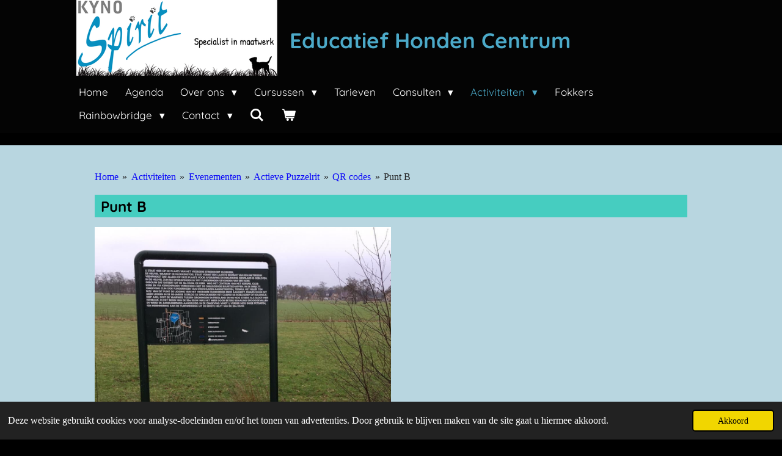

--- FILE ---
content_type: text/html; charset=UTF-8
request_url: https://www.kynospirit.com/activiteiten/evenementen/20-jaar-kynospirit/actieve-puzzelrit/qr-codes/punt-b
body_size: 11712
content:
<!DOCTYPE html>
<html lang="nl">
    <head>
        <meta http-equiv="Content-Type" content="text/html; charset=utf-8">
        <meta name="viewport" content="width=device-width, initial-scale=1.0, maximum-scale=5.0">
        <meta http-equiv="X-UA-Compatible" content="IE=edge">
        <link rel="canonical" href="https://www.kynospirit.com/activiteiten/evenementen/20-jaar-kynospirit/actieve-puzzelrit/qr-codes/punt-b">
        <link rel="sitemap" type="application/xml" href="https://www.kynospirit.com/sitemap.xml">
        <meta property="og:title" content="Punt B / QR codes / Actieve Puzzelrit / 20 Jaar KynoSpirit / Evenementen / Activiteiten | KynoSpirit">
        <meta property="og:url" content="https://www.kynospirit.com/activiteiten/evenementen/20-jaar-kynospirit/actieve-puzzelrit/qr-codes/punt-b">
        <base href="https://www.kynospirit.com/">
        <meta name="description" property="og:description" content="">
                <script nonce="d313ccb292593138a18cc3cabc4bcaf5">
            
            window.JOUWWEB = window.JOUWWEB || {};
            window.JOUWWEB.application = window.JOUWWEB.application || {};
            window.JOUWWEB.application = {"backends":[{"domain":"jouwweb.nl","freeDomain":"jouwweb.site"},{"domain":"webador.com","freeDomain":"webadorsite.com"},{"domain":"webador.de","freeDomain":"webadorsite.com"},{"domain":"webador.fr","freeDomain":"webadorsite.com"},{"domain":"webador.es","freeDomain":"webadorsite.com"},{"domain":"webador.it","freeDomain":"webadorsite.com"},{"domain":"jouwweb.be","freeDomain":"jouwweb.site"},{"domain":"webador.ie","freeDomain":"webadorsite.com"},{"domain":"webador.co.uk","freeDomain":"webadorsite.com"},{"domain":"webador.at","freeDomain":"webadorsite.com"},{"domain":"webador.be","freeDomain":"webadorsite.com"},{"domain":"webador.ch","freeDomain":"webadorsite.com"},{"domain":"webador.ch","freeDomain":"webadorsite.com"},{"domain":"webador.mx","freeDomain":"webadorsite.com"},{"domain":"webador.com","freeDomain":"webadorsite.com"},{"domain":"webador.dk","freeDomain":"webadorsite.com"},{"domain":"webador.se","freeDomain":"webadorsite.com"},{"domain":"webador.no","freeDomain":"webadorsite.com"},{"domain":"webador.fi","freeDomain":"webadorsite.com"},{"domain":"webador.ca","freeDomain":"webadorsite.com"},{"domain":"webador.ca","freeDomain":"webadorsite.com"},{"domain":"webador.pl","freeDomain":"webadorsite.com"},{"domain":"webador.com.au","freeDomain":"webadorsite.com"},{"domain":"webador.nz","freeDomain":"webadorsite.com"}],"editorLocale":"nl-NL","editorTimezone":"Europe\/Amsterdam","editorLanguage":"nl","analytics4TrackingId":"G-E6PZPGE4QM","analyticsDimensions":[],"backendDomain":"www.jouwweb.nl","backendShortDomain":"jouwweb.nl","backendKey":"jouwweb-nl","freeWebsiteDomain":"jouwweb.site","noSsl":false,"build":{"reference":"634afd3"},"linkHostnames":["www.jouwweb.nl","www.webador.com","www.webador.de","www.webador.fr","www.webador.es","www.webador.it","www.jouwweb.be","www.webador.ie","www.webador.co.uk","www.webador.at","www.webador.be","www.webador.ch","fr.webador.ch","www.webador.mx","es.webador.com","www.webador.dk","www.webador.se","www.webador.no","www.webador.fi","www.webador.ca","fr.webador.ca","www.webador.pl","www.webador.com.au","www.webador.nz"],"assetsUrl":"https:\/\/assets.jwwb.nl","loginUrl":"https:\/\/www.jouwweb.nl\/inloggen","publishUrl":"https:\/\/www.jouwweb.nl\/v2\/website\/1869115\/publish-proxy","adminUserOrIp":false,"pricing":{"plans":{"lite":{"amount":"700","currency":"EUR"},"pro":{"amount":"1200","currency":"EUR"},"business":{"amount":"2400","currency":"EUR"}},"yearlyDiscount":{"price":{"amount":"0","currency":"EUR"},"ratio":0,"percent":"0%","discountPrice":{"amount":"0","currency":"EUR"},"termPricePerMonth":{"amount":"0","currency":"EUR"},"termPricePerYear":{"amount":"0","currency":"EUR"}}},"hcUrl":{"add-product-variants":"https:\/\/help.jouwweb.nl\/hc\/nl\/articles\/28594307773201","basic-vs-advanced-shipping":"https:\/\/help.jouwweb.nl\/hc\/nl\/articles\/28594268794257","html-in-head":"https:\/\/help.jouwweb.nl\/hc\/nl\/articles\/28594336422545","link-domain-name":"https:\/\/help.jouwweb.nl\/hc\/nl\/articles\/28594325307409","optimize-for-mobile":"https:\/\/help.jouwweb.nl\/hc\/nl\/articles\/28594312927121","seo":"https:\/\/help.jouwweb.nl\/hc\/nl\/sections\/28507243966737","transfer-domain-name":"https:\/\/help.jouwweb.nl\/hc\/nl\/articles\/28594325232657","website-not-secure":"https:\/\/help.jouwweb.nl\/hc\/nl\/articles\/28594252935825"}};
            window.JOUWWEB.brand = {"type":"jouwweb","name":"JouwWeb","domain":"JouwWeb.nl","supportEmail":"support@jouwweb.nl"};
                    
                window.JOUWWEB = window.JOUWWEB || {};
                window.JOUWWEB.websiteRendering = {"locale":"nl-NL","timezone":"Europe\/Amsterdam","routes":{"api\/upload\/product-field":"\/_api\/upload\/product-field","checkout\/cart":"\/winkelwagen","payment":"\/bestelling-afronden\/:publicOrderId","payment\/forward":"\/bestelling-afronden\/:publicOrderId\/forward","public-order":"\/bestelling\/:publicOrderId","checkout\/authorize":"\/winkelwagen\/authorize\/:gateway","wishlist":"\/verlanglijst"}};
                                                    window.JOUWWEB.website = {"id":1869115,"locale":"nl-NL","enabled":true,"title":"KynoSpirit","hasTitle":true,"roleOfLoggedInUser":null,"ownerLocale":"nl-NL","plan":"business","freeWebsiteDomain":"jouwweb.site","backendKey":"jouwweb-nl","currency":"EUR","defaultLocale":"nl-NL","url":"https:\/\/www.kynospirit.com\/","homepageSegmentId":7082847,"category":"webshop","isOffline":false,"isPublished":true,"locales":["nl-NL"],"allowed":{"ads":false,"credits":true,"externalLinks":true,"slideshow":true,"customDefaultSlideshow":true,"hostedAlbums":true,"moderators":true,"mailboxQuota":10,"statisticsVisitors":true,"statisticsDetailed":true,"statisticsMonths":-1,"favicon":true,"password":true,"freeDomains":2,"freeMailAccounts":1,"canUseLanguages":false,"fileUpload":true,"legacyFontSize":false,"webshop":true,"products":-1,"imageText":false,"search":true,"audioUpload":true,"videoUpload":5000,"allowDangerousForms":false,"allowHtmlCode":true,"mobileBar":true,"sidebar":true,"poll":true,"allowCustomForms":true,"allowBusinessListing":true,"allowCustomAnalytics":true,"allowAccountingLink":true,"digitalProducts":true,"sitemapElement":false},"mobileBar":{"enabled":true,"theme":"accent","email":{"active":true,"value":"info@kynospirit.nl"},"location":{"active":true,"value":"Provincialeweg 41, 9862 PB Sebaldeburen, Nederland"},"phone":{"active":true,"value":"+31594614608"},"whatsapp":{"active":true,"value":"+31621897855"},"social":{"active":true,"network":"facebook","value":"kynospirit"}},"webshop":{"enabled":true,"currency":"EUR","taxEnabled":true,"taxInclusive":true,"vatDisclaimerVisible":false,"orderNotice":"<p>Indien je speciale wensen hebt kun je deze doorgeven via het Opmerkingen-veld in de laatste stap.<br \/>\r\nVerzending, indien op voorraad, binnen 5 werkdagen.<\/p>","orderConfirmation":null,"freeShipping":false,"freeShippingAmount":"100.00","shippingDisclaimerVisible":false,"pickupAllowed":true,"couponAllowed":false,"detailsPageAvailable":true,"socialMediaVisible":false,"termsPage":7238813,"termsPageUrl":"\/contact\/leveringsvoorwaarden","extraTerms":null,"pricingVisible":true,"orderButtonVisible":true,"shippingAdvanced":false,"shippingAdvancedBackEnd":false,"soldOutVisible":true,"backInStockNotificationEnabled":false,"canAddProducts":true,"nextOrderNumber":243,"allowedServicePoints":[],"sendcloudConfigured":false,"sendcloudFallbackPublicKey":"a3d50033a59b4a598f1d7ce7e72aafdf","taxExemptionAllowed":false,"invoiceComment":null,"emptyCartVisible":true,"minimumOrderPrice":null,"productNumbersEnabled":true,"wishlistEnabled":false,"hideTaxOnCart":false},"isTreatedAsWebshop":true};                            window.JOUWWEB.cart = {"products":[],"coupon":null,"shippingCountryCode":null,"shippingChoice":null,"breakdown":[]};                            window.JOUWWEB.scripts = ["website-rendering\/webshop"];                        window.parent.JOUWWEB.colorPalette = window.JOUWWEB.colorPalette;
        </script>
                <title>Punt B / QR codes / Actieve Puzzelrit / 20 Jaar KynoSpirit / Evenementen / Activiteiten | KynoSpirit</title>
                                                                            <meta property="og:image" content="https&#x3A;&#x2F;&#x2F;primary.jwwb.nl&#x2F;public&#x2F;h&#x2F;f&#x2F;d&#x2F;temp-dezywllylapzoqsqhiea&#x2F;45nuqo&#x2F;image-34.png">
                                    <meta name="twitter:card" content="summary_large_image">
                        <meta property="twitter:image" content="https&#x3A;&#x2F;&#x2F;primary.jwwb.nl&#x2F;public&#x2F;h&#x2F;f&#x2F;d&#x2F;temp-dezywllylapzoqsqhiea&#x2F;45nuqo&#x2F;image-34.png">
                                                    <script src="https://plausible.io/js/script.manual.js" nonce="d313ccb292593138a18cc3cabc4bcaf5" data-turbo-track="reload" defer data-domain="shard15.jouwweb.nl"></script>
<link rel="stylesheet" type="text/css" href="https://gfonts.jwwb.nl/css?display=fallback&amp;family=Quicksand%3A400%2C700%2C400italic%2C700italic" nonce="d313ccb292593138a18cc3cabc4bcaf5" data-turbo-track="dynamic">
<script src="https://assets.jwwb.nl/assets/build/website-rendering/nl-NL.js?bust=af8dcdef13a1895089e9" nonce="d313ccb292593138a18cc3cabc4bcaf5" data-turbo-track="reload" defer></script>
<script src="https://assets.jwwb.nl/assets/website-rendering/runtime.4835e39f538d0d17d46f.js?bust=e90f0e79d8291a81b415" nonce="d313ccb292593138a18cc3cabc4bcaf5" data-turbo-track="reload" defer></script>
<script src="https://assets.jwwb.nl/assets/website-rendering/812.881ee67943804724d5af.js?bust=78ab7ad7d6392c42d317" nonce="d313ccb292593138a18cc3cabc4bcaf5" data-turbo-track="reload" defer></script>
<script src="https://assets.jwwb.nl/assets/website-rendering/main.a9a7b35cd7f79178d360.js?bust=90b25e3a7431c9c7ef1c" nonce="d313ccb292593138a18cc3cabc4bcaf5" data-turbo-track="reload" defer></script>
<link rel="preload" href="https://assets.jwwb.nl/assets/website-rendering/styles.c7a2b441bf8d633a2752.css?bust=45105d711e9f45e864c3" as="style">
<link rel="preload" href="https://assets.jwwb.nl/assets/website-rendering/fonts/icons-website-rendering/font/website-rendering.woff2?bust=bd2797014f9452dadc8e" as="font" crossorigin>
<link rel="preconnect" href="https://gfonts.jwwb.nl">
<link rel="stylesheet" type="text/css" href="https://assets.jwwb.nl/assets/website-rendering/styles.c7a2b441bf8d633a2752.css?bust=45105d711e9f45e864c3" nonce="d313ccb292593138a18cc3cabc4bcaf5" data-turbo-track="dynamic">
<link rel="preconnect" href="https://assets.jwwb.nl">
<link rel="stylesheet" type="text/css" href="https://primary.jwwb.nl/public/h/f/d/temp-dezywllylapzoqsqhiea/style.css?bust=1768912140" nonce="d313ccb292593138a18cc3cabc4bcaf5" data-turbo-track="dynamic">    </head>
    <body
        id="top"
        class="jw-is-no-slideshow jw-header-is-image-text jw-is-segment-page jw-is-frontend jw-is-no-sidebar jw-is-no-messagebar jw-is-no-touch-device jw-is-no-mobile"
                                    data-jouwweb-page="7366700"
                                                data-jouwweb-segment-id="7366700"
                                                data-jouwweb-segment-type="page"
                                                data-template-threshold="900"
                                                data-template-name="100-percent&#x7C;blauwhoeve"
                            itemscope
        itemtype="https://schema.org/WebPage"
    >
                                    <meta itemprop="url" content="https://www.kynospirit.com/activiteiten/evenementen/20-jaar-kynospirit/actieve-puzzelrit/qr-codes/punt-b">
        <a href="#main-content" class="jw-skip-link">
            Ga direct naar de hoofdinhoud        </a>
        <div class="jw-background"></div>
        <div class="jw-body">
            <div class="jw-mobile-menu jw-mobile-is-text js-mobile-menu">
            <button
            type="button"
            class="jw-mobile-menu__button jw-mobile-toggle"
            aria-label="Open / sluit menu"
        >
            <span class="jw-icon-burger"></span>
        </button>
        <div class="jw-mobile-header jw-mobile-header--image-text">
        <a            class="jw-mobile-header-content"
                            href="/"
                        >
                            <img class="jw-mobile-logo jw-mobile-logo--landscape" src="https://primary.jwwb.nl/public/h/f/d/temp-dezywllylapzoqsqhiea/8kyu68/image-2.png?enable-io=true&amp;enable=upscale&amp;height=70" srcset="https://primary.jwwb.nl/public/h/f/d/temp-dezywllylapzoqsqhiea/8kyu68/image-2.png?enable-io=true&amp;enable=upscale&amp;height=70 1x, https://primary.jwwb.nl/public/h/f/d/temp-dezywllylapzoqsqhiea/8kyu68/image-2.png?enable-io=true&amp;enable=upscale&amp;height=140&amp;quality=70 2x" alt="KynoSpirit" title="KynoSpirit">                                        <div class="jw-mobile-text">
                    <span style="color: #4caac9;"><strong>Educatief Honden Centrum</strong> </span>                </div>
                    </a>
    </div>

        <a
        href="/winkelwagen"
        class="jw-mobile-menu__button jw-mobile-header-cart"
        aria-label="Bekijk winkelwagen"
    >
        <span class="jw-icon-badge-wrapper">
            <span class="website-rendering-icon-basket" aria-hidden="true"></span>
            <span class="jw-icon-badge hidden" aria-hidden="true"></span>
        </span>
    </a>
    
    </div>
    <div class="jw-mobile-menu-search jw-mobile-menu-search--hidden">
        <form
            action="/zoeken"
            method="get"
            class="jw-mobile-menu-search__box"
        >
            <input
                type="text"
                name="q"
                value=""
                placeholder="Zoeken..."
                class="jw-mobile-menu-search__input"
                aria-label="Zoeken"
            >
            <button type="submit" class="jw-btn jw-btn--style-flat jw-mobile-menu-search__button" aria-label="Zoeken">
                <span class="website-rendering-icon-search" aria-hidden="true"></span>
            </button>
            <button type="button" class="jw-btn jw-btn--style-flat jw-mobile-menu-search__button js-cancel-search" aria-label="Zoekopdracht annuleren">
                <span class="website-rendering-icon-cancel" aria-hidden="true"></span>
            </button>
        </form>
    </div>
            <div class="topmenu">
    <header>
        <div class="topmenu-inner js-topbar-content-container">
            <div class="jw-header-logo">
            <div
    id="jw-header-image-container"
    class="jw-header jw-header-image jw-header-image-toggle"
    style="flex-basis: 329px; max-width: 329px; flex-shrink: 1;"
>
            <a href="/">
        <img id="jw-header-image" data-image-id="38344710" srcset="https://primary.jwwb.nl/public/h/f/d/temp-dezywllylapzoqsqhiea/8kyu68/image-2.png?enable-io=true&amp;width=329 329w, https://primary.jwwb.nl/public/h/f/d/temp-dezywllylapzoqsqhiea/8kyu68/image-2.png?enable-io=true&amp;width=658 658w" class="jw-header-image" title="KynoSpirit" style="" sizes="329px" width="329" height="124" intrinsicsize="329.00 x 124.00" alt="KynoSpirit">                </a>
    </div>
        <div
    class="jw-header jw-header-title-container jw-header-text jw-header-text-toggle"
    data-stylable="true"
>
    <a        id="jw-header-title"
        class="jw-header-title"
                    href="/"
            >
        <span style="color: #4caac9;"><strong>Educatief Honden Centrum</strong> </span>    </a>
</div>
</div>
            <nav class="menu jw-menu-copy">
                <ul
    id="jw-menu"
    class="jw-menu jw-menu-horizontal"
            >
            <li
    class="jw-menu-item"
>
        <a        class="jw-menu-link"
        href="/"                                            data-page-link-id="7082847"
                            >
                <span class="">
            Home        </span>
            </a>
                </li>
            <li
    class="jw-menu-item"
>
        <a        class="jw-menu-link"
        href="/agenda"                                            data-page-link-id="7092986"
                            >
                <span class="">
            Agenda        </span>
            </a>
                </li>
            <li
    class="jw-menu-item jw-menu-has-submenu"
>
        <a        class="jw-menu-link"
        href="/over-ons"                                            data-page-link-id="7093147"
                            >
                <span class="">
            Over ons        </span>
                    <span class="jw-arrow jw-arrow-toplevel"></span>
            </a>
                    <ul
            class="jw-submenu"
                    >
                            <li
    class="jw-menu-item"
>
        <a        class="jw-menu-link"
        href="/over-ons/gabrielle"                                            data-page-link-id="7093562"
                            >
                <span class="">
            Gabriëlle        </span>
            </a>
                </li>
                            <li
    class="jw-menu-item"
>
        <a        class="jw-menu-link"
        href="/over-ons/inge"                                            data-page-link-id="7093565"
                            >
                <span class="">
            Inge        </span>
            </a>
                </li>
                            <li
    class="jw-menu-item"
>
        <a        class="jw-menu-link"
        href="/over-ons/yolanda"                                            data-page-link-id="7093579"
                            >
                <span class="">
            Yolanda        </span>
            </a>
                </li>
                    </ul>
        </li>
            <li
    class="jw-menu-item jw-menu-has-submenu"
>
        <a        class="jw-menu-link"
        href="/cursussen"                                            data-page-link-id="7191420"
                            >
                <span class="">
            Cursussen        </span>
                    <span class="jw-arrow jw-arrow-toplevel"></span>
            </a>
                    <ul
            class="jw-submenu"
                    >
                            <li
    class="jw-menu-item jw-menu-has-submenu"
>
        <a        class="jw-menu-link"
        href="/cursussen/showen"                                            data-page-link-id="7093938"
                            >
                <span class="">
            Showen        </span>
                    <span class="jw-arrow"></span>
            </a>
                    <ul
            class="jw-submenu"
                    >
                            <li
    class="jw-menu-item"
>
        <a        class="jw-menu-link"
        href="/cursussen/showen/meer-over-showen"                                            data-page-link-id="7100674"
                            >
                <span class="">
            Meer over showen        </span>
            </a>
                </li>
                    </ul>
        </li>
                            <li
    class="jw-menu-item"
>
        <a        class="jw-menu-link"
        href="/cursussen/body-awareness"                                            data-page-link-id="7093952"
                            >
                <span class="">
            Body Awareness        </span>
            </a>
                </li>
                            <li
    class="jw-menu-item"
>
        <a        class="jw-menu-link"
        href="/cursussen/van-bouw-tot-beweging"                                            data-page-link-id="7093959"
                            >
                <span class="">
            Van Bouw tot Beweging        </span>
            </a>
                </li>
                            <li
    class="jw-menu-item"
>
        <a        class="jw-menu-link"
        href="/cursussen/e-h-b-o-bij-honden"                                            data-page-link-id="19560820"
                            >
                <span class="">
            E.H.B.O. bij honden        </span>
            </a>
                </li>
                            <li
    class="jw-menu-item"
>
        <a        class="jw-menu-link"
        href="/cursussen/puppy-lessen"                                            data-page-link-id="7093967"
                            >
                <span class="">
            Puppy lessen        </span>
            </a>
                </li>
                            <li
    class="jw-menu-item"
>
        <a        class="jw-menu-link"
        href="/cursussen/senioren"                                            data-page-link-id="7093980"
                            >
                <span class="">
            Senioren        </span>
            </a>
                </li>
                            <li
    class="jw-menu-item"
>
        <a        class="jw-menu-link"
        href="/cursussen/doggygolf"                                            data-page-link-id="7094005"
                            >
                <span class="">
            Doggygolf        </span>
            </a>
                </li>
                            <li
    class="jw-menu-item"
>
        <a        class="jw-menu-link"
        href="/cursussen/hoopers"                                            data-page-link-id="7094008"
                            >
                <span class="">
            Hoopers        </span>
            </a>
                </li>
                            <li
    class="jw-menu-item"
>
        <a        class="jw-menu-link"
        href="/cursussen/treibball"                                            data-page-link-id="7127350"
                            >
                <span class="">
            Treibball        </span>
            </a>
                </li>
                            <li
    class="jw-menu-item"
>
        <a        class="jw-menu-link"
        href="/cursussen/t-proeverijtje-van-kynospirit"                                            data-page-link-id="7093989"
                            >
                <span class="">
            &#039;t Proeverijtje van KynoSpirit        </span>
            </a>
                </li>
                    </ul>
        </li>
            <li
    class="jw-menu-item"
>
        <a        class="jw-menu-link"
        href="/tarieven"                                            data-page-link-id="7127524"
                            >
                <span class="">
            Tarieven        </span>
            </a>
                </li>
            <li
    class="jw-menu-item jw-menu-has-submenu"
>
        <a        class="jw-menu-link"
        href="/consulten"                                            data-page-link-id="7166472"
                            >
                <span class="">
            Consulten        </span>
                    <span class="jw-arrow jw-arrow-toplevel"></span>
            </a>
                    <ul
            class="jw-submenu"
                    >
                            <li
    class="jw-menu-item"
>
        <a        class="jw-menu-link"
        href="/consulten/rosuryde-titeren"                                            data-page-link-id="7162122"
                            >
                <span class="">
            Rosuryde - Titeren        </span>
            </a>
                </li>
                    </ul>
        </li>
            <li
    class="jw-menu-item jw-menu-has-submenu jw-menu-is-active"
>
        <a        class="jw-menu-link js-active-menu-item"
        href="/activiteiten"                                            data-page-link-id="7166656"
                            >
                <span class="">
            Activiteiten        </span>
                    <span class="jw-arrow jw-arrow-toplevel"></span>
            </a>
                    <ul
            class="jw-submenu"
                    >
                            <li
    class="jw-menu-item jw-menu-has-submenu"
>
        <a        class="jw-menu-link"
        href="/activiteiten/workshops"                                            data-page-link-id="7127534"
                            >
                <span class="">
            Workshops        </span>
                    <span class="jw-arrow"></span>
            </a>
                    <ul
            class="jw-submenu"
                    >
                            <li
    class="jw-menu-item"
>
        <a        class="jw-menu-link"
        href="/activiteiten/workshops/showen-1"                                            data-page-link-id="7194169"
                            >
                <span class="">
            Showen        </span>
            </a>
                </li>
                            <li
    class="jw-menu-item"
>
        <a        class="jw-menu-link"
        href="/activiteiten/workshops/body-awareness-2"                                            data-page-link-id="7194175"
                            >
                <span class="">
            Body-awareness        </span>
            </a>
                </li>
                            <li
    class="jw-menu-item"
>
        <a        class="jw-menu-link"
        href="/activiteiten/workshops/vachtverzorging"                                            data-page-link-id="10625597"
                            >
                <span class="">
            Vachtverzorging        </span>
            </a>
                </li>
                            <li
    class="jw-menu-item"
>
        <a        class="jw-menu-link"
        href="/activiteiten/workshops/op-locatie"                                            data-page-link-id="7194472"
                            >
                <span class="">
            Op locatie        </span>
            </a>
                </li>
                    </ul>
        </li>
                            <li
    class="jw-menu-item jw-menu-has-submenu"
>
        <a        class="jw-menu-link"
        href="/activiteiten/lezingen"                                            data-page-link-id="7127592"
                            >
                <span class="">
            Lezingen        </span>
                    <span class="jw-arrow"></span>
            </a>
                    <ul
            class="jw-submenu"
                    >
                            <li
    class="jw-menu-item"
>
        <a        class="jw-menu-link"
        href="/activiteiten/lezingen/cooerdinatie"                                            data-page-link-id="19558792"
                            >
                <span class="">
            Coördinatie        </span>
            </a>
                </li>
                            <li
    class="jw-menu-item"
>
        <a        class="jw-menu-link"
        href="/activiteiten/lezingen/beweging-bij-pups"                                            data-page-link-id="19560229"
                            >
                <span class="">
            Beweging bij pups        </span>
            </a>
                </li>
                            <li
    class="jw-menu-item"
>
        <a        class="jw-menu-link"
        href="/activiteiten/lezingen/de-thuis-apotheek"                                            data-page-link-id="10679326"
                            >
                <span class="">
            de Thuis Apotheek        </span>
            </a>
                </li>
                            <li
    class="jw-menu-item"
>
        <a        class="jw-menu-link"
        href="/activiteiten/lezingen/een-pup-in-huis-en-nu"                                            data-page-link-id="7208080"
                            >
                <span class="">
            Een pup in huis... en nu?        </span>
            </a>
                </li>
                            <li
    class="jw-menu-item"
>
        <a        class="jw-menu-link"
        href="/activiteiten/lezingen/showen-doe-je-zo"                                            data-page-link-id="7208086"
                            >
                <span class="">
            Showen doe je zo        </span>
            </a>
                </li>
                            <li
    class="jw-menu-item"
>
        <a        class="jw-menu-link"
        href="/activiteiten/lezingen/waarom-tophandlers-winnen"                                            data-page-link-id="7208095"
                            >
                <span class="">
            Waarom tophandlers winnen.        </span>
            </a>
                </li>
                    </ul>
        </li>
                            <li
    class="jw-menu-item jw-menu-has-submenu jw-menu-is-active"
>
        <a        class="jw-menu-link js-active-menu-item"
        href="/activiteiten/evenementen"                                            data-page-link-id="7127597"
                            >
                <span class="">
            Evenementen        </span>
                    <span class="jw-arrow"></span>
            </a>
                    <ul
            class="jw-submenu"
                    >
                            <li
    class="jw-menu-item jw-menu-has-submenu"
>
        <a        class="jw-menu-link"
        href="/activiteiten/evenementen/kynospirit-clubshow-2025"                                            data-page-link-id="27643444"
                            >
                <span class="">
            KynoSpirit ClubShow 2025        </span>
                    <span class="jw-arrow"></span>
            </a>
                    <ul
            class="jw-submenu"
                    >
                            <li
    class="jw-menu-item"
>
        <a        class="jw-menu-link"
        href="/activiteiten/evenementen/kynospirit-clubshow-2025/impressie-van-de-dag"                                            data-page-link-id="29771873"
                            >
                <span class="">
            Impressie van de dag        </span>
            </a>
                </li>
                            <li
    class="jw-menu-item jw-menu-has-submenu"
>
        <a        class="jw-menu-link"
        href="/activiteiten/evenementen/kynospirit-clubshow-2025/catalogus"                                            data-page-link-id="29332372"
                            >
                <span class="">
            Catalogus        </span>
                    <span class="jw-arrow"></span>
            </a>
                    <ul
            class="jw-submenu"
                    >
                            <li
    class="jw-menu-item"
>
        <a        class="jw-menu-link"
        href="/activiteiten/evenementen/kynospirit-clubshow-2025/catalogus/voorwoord"                                            data-page-link-id="29332455"
                            >
                <span class="">
            Voorwoord        </span>
            </a>
                </li>
                            <li
    class="jw-menu-item"
>
        <a        class="jw-menu-link"
        href="/activiteiten/evenementen/kynospirit-clubshow-2025/catalogus/prijzen"                                            data-page-link-id="29345865"
                            >
                <span class="">
            Prijzen        </span>
            </a>
                </li>
                            <li
    class="jw-menu-item"
>
        <a        class="jw-menu-link"
        href="/activiteiten/evenementen/kynospirit-clubshow-2025/catalogus/ringindeling"                                            data-page-link-id="29332475"
                            >
                <span class="">
            Ringindeling        </span>
            </a>
                </li>
                            <li
    class="jw-menu-item jw-menu-has-submenu"
>
        <a        class="jw-menu-link"
        href="/activiteiten/evenementen/kynospirit-clubshow-2025/catalogus/ingeschreven-rassen"                                            data-page-link-id="29332490"
                            >
                <span class="">
            Ingeschreven Rassen        </span>
                    <span class="jw-arrow"></span>
            </a>
                    <ul
            class="jw-submenu"
                    >
                            <li
    class="jw-menu-item"
>
        <a        class="jw-menu-link"
        href="/activiteiten/evenementen/kynospirit-clubshow-2025/catalogus/ingeschreven-rassen/rasgroep-2-pinschers-schnauzers-molossers-en-sennenhonden"                                            data-page-link-id="29345872"
                            >
                <span class="">
            Rasgroep 2: Pinschers, Schnauzers, Molossers en Sennenhonden        </span>
            </a>
                </li>
                            <li
    class="jw-menu-item"
>
        <a        class="jw-menu-link"
        href="/activiteiten/evenementen/kynospirit-clubshow-2025/catalogus/ingeschreven-rassen/rasgroep-3-terriers"                                            data-page-link-id="29345875"
                            >
                <span class="">
            Rasgroep 3: Terriërs        </span>
            </a>
                </li>
                            <li
    class="jw-menu-item"
>
        <a        class="jw-menu-link"
        href="/activiteiten/evenementen/kynospirit-clubshow-2025/catalogus/ingeschreven-rassen/rasgroep-4-dashonden"                                            data-page-link-id="29345878"
                            >
                <span class="">
            Rasgroep 4: Dashonden        </span>
            </a>
                </li>
                            <li
    class="jw-menu-item"
>
        <a        class="jw-menu-link"
        href="/activiteiten/evenementen/kynospirit-clubshow-2025/catalogus/ingeschreven-rassen/rasgroep-5-spitsen-en-oertypen"                                            data-page-link-id="29345899"
                            >
                <span class="">
            Rasgroep 5: Spitsen en Oertypen        </span>
            </a>
                </li>
                            <li
    class="jw-menu-item"
>
        <a        class="jw-menu-link"
        href="/activiteiten/evenementen/kynospirit-clubshow-2025/catalogus/ingeschreven-rassen/rasgroep-6-lopende-honden-en-zweethonden"                                            data-page-link-id="29345908"
                            >
                <span class="">
            Rasgroep 6: Lopende honden en Zweethonden        </span>
            </a>
                </li>
                            <li
    class="jw-menu-item"
>
        <a        class="jw-menu-link"
        href="/activiteiten/evenementen/kynospirit-clubshow-2025/catalogus/ingeschreven-rassen/rasgroep-7-staande-honden"                                            data-page-link-id="29345917"
                            >
                <span class="">
            Rasgroep 7: Staande honden        </span>
            </a>
                </li>
                            <li
    class="jw-menu-item"
>
        <a        class="jw-menu-link"
        href="/activiteiten/evenementen/kynospirit-clubshow-2025/catalogus/ingeschreven-rassen/rasgroep-8-waterhonden-spaniels-en-retrievers"                                            data-page-link-id="29345921"
                            >
                <span class="">
            Rasgroep 8: Waterhonden, spaniels en retrievers        </span>
            </a>
                </li>
                            <li
    class="jw-menu-item"
>
        <a        class="jw-menu-link"
        href="/activiteiten/evenementen/kynospirit-clubshow-2025/catalogus/ingeschreven-rassen/rasgroep-9-gezelschapshonden"                                            data-page-link-id="29345928"
                            >
                <span class="">
            Rasgroep 9: Gezelschapshonden        </span>
            </a>
                </li>
                            <li
    class="jw-menu-item"
>
        <a        class="jw-menu-link"
        href="/activiteiten/evenementen/kynospirit-clubshow-2025/catalogus/ingeschreven-rassen/rasgroep-11-rasloze-honden"                                            data-page-link-id="29345937"
                            >
                <span class="">
            Rasgroep 11: Rasloze honden        </span>
            </a>
                </li>
                    </ul>
        </li>
                            <li
    class="jw-menu-item"
>
        <a        class="jw-menu-link"
        href="/activiteiten/evenementen/kynospirit-clubshow-2025/catalogus/sponsoren"                                            data-page-link-id="29345861"
                            >
                <span class="">
            Sponsoren        </span>
            </a>
                </li>
                    </ul>
        </li>
                            <li
    class="jw-menu-item"
>
        <a        class="jw-menu-link"
        href="/activiteiten/evenementen/kynospirit-clubshow-2025/inschrijving-gesloten"                                            data-page-link-id="29400584"
                            >
                <span class="">
            Inschrijving gesloten        </span>
            </a>
                </li>
                            <li
    class="jw-menu-item"
>
        <a        class="jw-menu-link"
        href="/activiteiten/evenementen/kynospirit-clubshow-2025/aanmelding-vrijwilliger"                                            data-page-link-id="27645349"
                            >
                <span class="">
            Aanmelding Vrijwilliger        </span>
            </a>
                </li>
                            <li
    class="jw-menu-item"
>
        <a        class="jw-menu-link"
        href="/activiteiten/evenementen/kynospirit-clubshow-2025/aanmelding-standhouder"                                            data-page-link-id="27645565"
                            >
                <span class="">
            Aanmelding Standhouder        </span>
            </a>
                </li>
                    </ul>
        </li>
                            <li
    class="jw-menu-item jw-menu-has-submenu"
>
        <a        class="jw-menu-link"
        href="/activiteiten/evenementen/valentijn-show-2026"                                            data-page-link-id="11353524"
                            >
                <span class="">
            Valentijn Show 2026        </span>
                    <span class="jw-arrow"></span>
            </a>
                    <ul
            class="jw-submenu"
                    >
                            <li
    class="jw-menu-item"
>
        <a        class="jw-menu-link"
        href="/activiteiten/evenementen/valentijn-show-2026/aanmelding-vrijwilliger-valentijn"                                            data-page-link-id="30954861"
                            >
                <span class="">
            Aanmelding Vrijwilliger Valentijn        </span>
            </a>
                </li>
                            <li
    class="jw-menu-item"
>
        <a        class="jw-menu-link"
        href="/activiteiten/evenementen/valentijn-show-2026/aanmelding-sponsor"                                            data-page-link-id="30954874"
                            >
                <span class="">
            Aanmelding Sponsor        </span>
            </a>
                </li>
                    </ul>
        </li>
                    </ul>
        </li>
                    </ul>
        </li>
            <li
    class="jw-menu-item"
>
        <a        class="jw-menu-link"
        href="/fokkers"                                            data-page-link-id="7127603"
                            >
                <span class="">
            Fokkers        </span>
            </a>
                </li>
            <li
    class="jw-menu-item jw-menu-has-submenu"
>
        <a        class="jw-menu-link"
        href="/rainbowbridge"                                            data-page-link-id="7168385"
                            >
                <span class="">
            Rainbowbridge        </span>
                    <span class="jw-arrow jw-arrow-toplevel"></span>
            </a>
                    <ul
            class="jw-submenu"
                    >
                            <li
    class="jw-menu-item"
>
        <a        class="jw-menu-link"
        href="/rainbowbridge/rainbowbridge-aanmelding"                                            data-page-link-id="9507071"
                            >
                <span class="">
            Rainbowbridge aanmelding        </span>
            </a>
                </li>
                    </ul>
        </li>
            <li
    class="jw-menu-item jw-menu-has-submenu"
>
        <a        class="jw-menu-link"
        href="/contact"                                            data-page-link-id="7168522"
                            >
                <span class="">
            Contact        </span>
                    <span class="jw-arrow jw-arrow-toplevel"></span>
            </a>
                    <ul
            class="jw-submenu"
                    >
                            <li
    class="jw-menu-item"
>
        <a        class="jw-menu-link"
        href="/contact/leveringsvoorwaarden"                                            data-page-link-id="7238813"
                            >
                <span class="">
            Leveringsvoorwaarden        </span>
            </a>
                </li>
                    </ul>
        </li>
            <li
    class="jw-menu-item jw-menu-search-item"
>
        <button        class="jw-menu-link jw-menu-link--icon jw-text-button"
                                                                    title="Zoeken"
            >
                                <span class="website-rendering-icon-search"></span>
                            <span class="hidden-desktop-horizontal-menu">
            Zoeken        </span>
            </button>
                
            <div class="jw-popover-container jw-popover-container--inline is-hidden">
                <div class="jw-popover-backdrop"></div>
                <div class="jw-popover">
                    <div class="jw-popover__arrow"></div>
                    <div class="jw-popover__content jw-section-white">
                        <form  class="jw-search" action="/zoeken" method="get">
                            
                            <input class="jw-search__input" type="text" name="q" value="" placeholder="Zoeken..." aria-label="Zoeken" >
                            <button class="jw-search__submit" type="submit" aria-label="Zoeken">
                                <span class="website-rendering-icon-search" aria-hidden="true"></span>
                            </button>
                        </form>
                    </div>
                </div>
            </div>
                        </li>
            <li
    class="jw-menu-item js-menu-cart-item "
>
        <a        class="jw-menu-link jw-menu-link--icon"
        href="/winkelwagen"                                                            title="Winkelwagen"
            >
                                    <span class="jw-icon-badge-wrapper">
                        <span class="website-rendering-icon-basket"></span>
                                            <span class="jw-icon-badge hidden">
                    0                </span>
                            <span class="hidden-desktop-horizontal-menu">
            Winkelwagen        </span>
            </a>
                </li>
    
    </ul>

    <script nonce="d313ccb292593138a18cc3cabc4bcaf5" id="jw-mobile-menu-template" type="text/template">
        <ul id="jw-menu" class="jw-menu jw-menu-horizontal jw-menu-spacing--mobile-bar">
                            <li
    class="jw-menu-item jw-menu-search-item"
>
                
                 <li class="jw-menu-item jw-mobile-menu-search-item">
                    <form class="jw-search" action="/zoeken" method="get">
                        <input class="jw-search__input" type="text" name="q" value="" placeholder="Zoeken..." aria-label="Zoeken">
                        <button class="jw-search__submit" type="submit" aria-label="Zoeken">
                            <span class="website-rendering-icon-search" aria-hidden="true"></span>
                        </button>
                    </form>
                </li>
                        </li>
                            <li
    class="jw-menu-item"
>
        <a        class="jw-menu-link"
        href="/"                                            data-page-link-id="7082847"
                            >
                <span class="">
            Home        </span>
            </a>
                </li>
                            <li
    class="jw-menu-item"
>
        <a        class="jw-menu-link"
        href="/agenda"                                            data-page-link-id="7092986"
                            >
                <span class="">
            Agenda        </span>
            </a>
                </li>
                            <li
    class="jw-menu-item jw-menu-has-submenu"
>
        <a        class="jw-menu-link"
        href="/over-ons"                                            data-page-link-id="7093147"
                            >
                <span class="">
            Over ons        </span>
                    <span class="jw-arrow jw-arrow-toplevel"></span>
            </a>
                    <ul
            class="jw-submenu"
                    >
                            <li
    class="jw-menu-item"
>
        <a        class="jw-menu-link"
        href="/over-ons/gabrielle"                                            data-page-link-id="7093562"
                            >
                <span class="">
            Gabriëlle        </span>
            </a>
                </li>
                            <li
    class="jw-menu-item"
>
        <a        class="jw-menu-link"
        href="/over-ons/inge"                                            data-page-link-id="7093565"
                            >
                <span class="">
            Inge        </span>
            </a>
                </li>
                            <li
    class="jw-menu-item"
>
        <a        class="jw-menu-link"
        href="/over-ons/yolanda"                                            data-page-link-id="7093579"
                            >
                <span class="">
            Yolanda        </span>
            </a>
                </li>
                    </ul>
        </li>
                            <li
    class="jw-menu-item jw-menu-has-submenu"
>
        <a        class="jw-menu-link"
        href="/cursussen"                                            data-page-link-id="7191420"
                            >
                <span class="">
            Cursussen        </span>
                    <span class="jw-arrow jw-arrow-toplevel"></span>
            </a>
                    <ul
            class="jw-submenu"
                    >
                            <li
    class="jw-menu-item jw-menu-has-submenu"
>
        <a        class="jw-menu-link"
        href="/cursussen/showen"                                            data-page-link-id="7093938"
                            >
                <span class="">
            Showen        </span>
                    <span class="jw-arrow"></span>
            </a>
                    <ul
            class="jw-submenu"
                    >
                            <li
    class="jw-menu-item"
>
        <a        class="jw-menu-link"
        href="/cursussen/showen/meer-over-showen"                                            data-page-link-id="7100674"
                            >
                <span class="">
            Meer over showen        </span>
            </a>
                </li>
                    </ul>
        </li>
                            <li
    class="jw-menu-item"
>
        <a        class="jw-menu-link"
        href="/cursussen/body-awareness"                                            data-page-link-id="7093952"
                            >
                <span class="">
            Body Awareness        </span>
            </a>
                </li>
                            <li
    class="jw-menu-item"
>
        <a        class="jw-menu-link"
        href="/cursussen/van-bouw-tot-beweging"                                            data-page-link-id="7093959"
                            >
                <span class="">
            Van Bouw tot Beweging        </span>
            </a>
                </li>
                            <li
    class="jw-menu-item"
>
        <a        class="jw-menu-link"
        href="/cursussen/e-h-b-o-bij-honden"                                            data-page-link-id="19560820"
                            >
                <span class="">
            E.H.B.O. bij honden        </span>
            </a>
                </li>
                            <li
    class="jw-menu-item"
>
        <a        class="jw-menu-link"
        href="/cursussen/puppy-lessen"                                            data-page-link-id="7093967"
                            >
                <span class="">
            Puppy lessen        </span>
            </a>
                </li>
                            <li
    class="jw-menu-item"
>
        <a        class="jw-menu-link"
        href="/cursussen/senioren"                                            data-page-link-id="7093980"
                            >
                <span class="">
            Senioren        </span>
            </a>
                </li>
                            <li
    class="jw-menu-item"
>
        <a        class="jw-menu-link"
        href="/cursussen/doggygolf"                                            data-page-link-id="7094005"
                            >
                <span class="">
            Doggygolf        </span>
            </a>
                </li>
                            <li
    class="jw-menu-item"
>
        <a        class="jw-menu-link"
        href="/cursussen/hoopers"                                            data-page-link-id="7094008"
                            >
                <span class="">
            Hoopers        </span>
            </a>
                </li>
                            <li
    class="jw-menu-item"
>
        <a        class="jw-menu-link"
        href="/cursussen/treibball"                                            data-page-link-id="7127350"
                            >
                <span class="">
            Treibball        </span>
            </a>
                </li>
                            <li
    class="jw-menu-item"
>
        <a        class="jw-menu-link"
        href="/cursussen/t-proeverijtje-van-kynospirit"                                            data-page-link-id="7093989"
                            >
                <span class="">
            &#039;t Proeverijtje van KynoSpirit        </span>
            </a>
                </li>
                    </ul>
        </li>
                            <li
    class="jw-menu-item"
>
        <a        class="jw-menu-link"
        href="/tarieven"                                            data-page-link-id="7127524"
                            >
                <span class="">
            Tarieven        </span>
            </a>
                </li>
                            <li
    class="jw-menu-item jw-menu-has-submenu"
>
        <a        class="jw-menu-link"
        href="/consulten"                                            data-page-link-id="7166472"
                            >
                <span class="">
            Consulten        </span>
                    <span class="jw-arrow jw-arrow-toplevel"></span>
            </a>
                    <ul
            class="jw-submenu"
                    >
                            <li
    class="jw-menu-item"
>
        <a        class="jw-menu-link"
        href="/consulten/rosuryde-titeren"                                            data-page-link-id="7162122"
                            >
                <span class="">
            Rosuryde - Titeren        </span>
            </a>
                </li>
                    </ul>
        </li>
                            <li
    class="jw-menu-item jw-menu-has-submenu jw-menu-is-active"
>
        <a        class="jw-menu-link js-active-menu-item"
        href="/activiteiten"                                            data-page-link-id="7166656"
                            >
                <span class="">
            Activiteiten        </span>
                    <span class="jw-arrow jw-arrow-toplevel"></span>
            </a>
                    <ul
            class="jw-submenu"
                    >
                            <li
    class="jw-menu-item jw-menu-has-submenu"
>
        <a        class="jw-menu-link"
        href="/activiteiten/workshops"                                            data-page-link-id="7127534"
                            >
                <span class="">
            Workshops        </span>
                    <span class="jw-arrow"></span>
            </a>
                    <ul
            class="jw-submenu"
                    >
                            <li
    class="jw-menu-item"
>
        <a        class="jw-menu-link"
        href="/activiteiten/workshops/showen-1"                                            data-page-link-id="7194169"
                            >
                <span class="">
            Showen        </span>
            </a>
                </li>
                            <li
    class="jw-menu-item"
>
        <a        class="jw-menu-link"
        href="/activiteiten/workshops/body-awareness-2"                                            data-page-link-id="7194175"
                            >
                <span class="">
            Body-awareness        </span>
            </a>
                </li>
                            <li
    class="jw-menu-item"
>
        <a        class="jw-menu-link"
        href="/activiteiten/workshops/vachtverzorging"                                            data-page-link-id="10625597"
                            >
                <span class="">
            Vachtverzorging        </span>
            </a>
                </li>
                            <li
    class="jw-menu-item"
>
        <a        class="jw-menu-link"
        href="/activiteiten/workshops/op-locatie"                                            data-page-link-id="7194472"
                            >
                <span class="">
            Op locatie        </span>
            </a>
                </li>
                    </ul>
        </li>
                            <li
    class="jw-menu-item jw-menu-has-submenu"
>
        <a        class="jw-menu-link"
        href="/activiteiten/lezingen"                                            data-page-link-id="7127592"
                            >
                <span class="">
            Lezingen        </span>
                    <span class="jw-arrow"></span>
            </a>
                    <ul
            class="jw-submenu"
                    >
                            <li
    class="jw-menu-item"
>
        <a        class="jw-menu-link"
        href="/activiteiten/lezingen/cooerdinatie"                                            data-page-link-id="19558792"
                            >
                <span class="">
            Coördinatie        </span>
            </a>
                </li>
                            <li
    class="jw-menu-item"
>
        <a        class="jw-menu-link"
        href="/activiteiten/lezingen/beweging-bij-pups"                                            data-page-link-id="19560229"
                            >
                <span class="">
            Beweging bij pups        </span>
            </a>
                </li>
                            <li
    class="jw-menu-item"
>
        <a        class="jw-menu-link"
        href="/activiteiten/lezingen/de-thuis-apotheek"                                            data-page-link-id="10679326"
                            >
                <span class="">
            de Thuis Apotheek        </span>
            </a>
                </li>
                            <li
    class="jw-menu-item"
>
        <a        class="jw-menu-link"
        href="/activiteiten/lezingen/een-pup-in-huis-en-nu"                                            data-page-link-id="7208080"
                            >
                <span class="">
            Een pup in huis... en nu?        </span>
            </a>
                </li>
                            <li
    class="jw-menu-item"
>
        <a        class="jw-menu-link"
        href="/activiteiten/lezingen/showen-doe-je-zo"                                            data-page-link-id="7208086"
                            >
                <span class="">
            Showen doe je zo        </span>
            </a>
                </li>
                            <li
    class="jw-menu-item"
>
        <a        class="jw-menu-link"
        href="/activiteiten/lezingen/waarom-tophandlers-winnen"                                            data-page-link-id="7208095"
                            >
                <span class="">
            Waarom tophandlers winnen.        </span>
            </a>
                </li>
                    </ul>
        </li>
                            <li
    class="jw-menu-item jw-menu-has-submenu jw-menu-is-active"
>
        <a        class="jw-menu-link js-active-menu-item"
        href="/activiteiten/evenementen"                                            data-page-link-id="7127597"
                            >
                <span class="">
            Evenementen        </span>
                    <span class="jw-arrow"></span>
            </a>
                    <ul
            class="jw-submenu"
                    >
                            <li
    class="jw-menu-item jw-menu-has-submenu"
>
        <a        class="jw-menu-link"
        href="/activiteiten/evenementen/kynospirit-clubshow-2025"                                            data-page-link-id="27643444"
                            >
                <span class="">
            KynoSpirit ClubShow 2025        </span>
                    <span class="jw-arrow"></span>
            </a>
                    <ul
            class="jw-submenu"
                    >
                            <li
    class="jw-menu-item"
>
        <a        class="jw-menu-link"
        href="/activiteiten/evenementen/kynospirit-clubshow-2025/impressie-van-de-dag"                                            data-page-link-id="29771873"
                            >
                <span class="">
            Impressie van de dag        </span>
            </a>
                </li>
                            <li
    class="jw-menu-item jw-menu-has-submenu"
>
        <a        class="jw-menu-link"
        href="/activiteiten/evenementen/kynospirit-clubshow-2025/catalogus"                                            data-page-link-id="29332372"
                            >
                <span class="">
            Catalogus        </span>
                    <span class="jw-arrow"></span>
            </a>
                    <ul
            class="jw-submenu"
                    >
                            <li
    class="jw-menu-item"
>
        <a        class="jw-menu-link"
        href="/activiteiten/evenementen/kynospirit-clubshow-2025/catalogus/voorwoord"                                            data-page-link-id="29332455"
                            >
                <span class="">
            Voorwoord        </span>
            </a>
                </li>
                            <li
    class="jw-menu-item"
>
        <a        class="jw-menu-link"
        href="/activiteiten/evenementen/kynospirit-clubshow-2025/catalogus/prijzen"                                            data-page-link-id="29345865"
                            >
                <span class="">
            Prijzen        </span>
            </a>
                </li>
                            <li
    class="jw-menu-item"
>
        <a        class="jw-menu-link"
        href="/activiteiten/evenementen/kynospirit-clubshow-2025/catalogus/ringindeling"                                            data-page-link-id="29332475"
                            >
                <span class="">
            Ringindeling        </span>
            </a>
                </li>
                            <li
    class="jw-menu-item jw-menu-has-submenu"
>
        <a        class="jw-menu-link"
        href="/activiteiten/evenementen/kynospirit-clubshow-2025/catalogus/ingeschreven-rassen"                                            data-page-link-id="29332490"
                            >
                <span class="">
            Ingeschreven Rassen        </span>
                    <span class="jw-arrow"></span>
            </a>
                    <ul
            class="jw-submenu"
                    >
                            <li
    class="jw-menu-item"
>
        <a        class="jw-menu-link"
        href="/activiteiten/evenementen/kynospirit-clubshow-2025/catalogus/ingeschreven-rassen/rasgroep-2-pinschers-schnauzers-molossers-en-sennenhonden"                                            data-page-link-id="29345872"
                            >
                <span class="">
            Rasgroep 2: Pinschers, Schnauzers, Molossers en Sennenhonden        </span>
            </a>
                </li>
                            <li
    class="jw-menu-item"
>
        <a        class="jw-menu-link"
        href="/activiteiten/evenementen/kynospirit-clubshow-2025/catalogus/ingeschreven-rassen/rasgroep-3-terriers"                                            data-page-link-id="29345875"
                            >
                <span class="">
            Rasgroep 3: Terriërs        </span>
            </a>
                </li>
                            <li
    class="jw-menu-item"
>
        <a        class="jw-menu-link"
        href="/activiteiten/evenementen/kynospirit-clubshow-2025/catalogus/ingeschreven-rassen/rasgroep-4-dashonden"                                            data-page-link-id="29345878"
                            >
                <span class="">
            Rasgroep 4: Dashonden        </span>
            </a>
                </li>
                            <li
    class="jw-menu-item"
>
        <a        class="jw-menu-link"
        href="/activiteiten/evenementen/kynospirit-clubshow-2025/catalogus/ingeschreven-rassen/rasgroep-5-spitsen-en-oertypen"                                            data-page-link-id="29345899"
                            >
                <span class="">
            Rasgroep 5: Spitsen en Oertypen        </span>
            </a>
                </li>
                            <li
    class="jw-menu-item"
>
        <a        class="jw-menu-link"
        href="/activiteiten/evenementen/kynospirit-clubshow-2025/catalogus/ingeschreven-rassen/rasgroep-6-lopende-honden-en-zweethonden"                                            data-page-link-id="29345908"
                            >
                <span class="">
            Rasgroep 6: Lopende honden en Zweethonden        </span>
            </a>
                </li>
                            <li
    class="jw-menu-item"
>
        <a        class="jw-menu-link"
        href="/activiteiten/evenementen/kynospirit-clubshow-2025/catalogus/ingeschreven-rassen/rasgroep-7-staande-honden"                                            data-page-link-id="29345917"
                            >
                <span class="">
            Rasgroep 7: Staande honden        </span>
            </a>
                </li>
                            <li
    class="jw-menu-item"
>
        <a        class="jw-menu-link"
        href="/activiteiten/evenementen/kynospirit-clubshow-2025/catalogus/ingeschreven-rassen/rasgroep-8-waterhonden-spaniels-en-retrievers"                                            data-page-link-id="29345921"
                            >
                <span class="">
            Rasgroep 8: Waterhonden, spaniels en retrievers        </span>
            </a>
                </li>
                            <li
    class="jw-menu-item"
>
        <a        class="jw-menu-link"
        href="/activiteiten/evenementen/kynospirit-clubshow-2025/catalogus/ingeschreven-rassen/rasgroep-9-gezelschapshonden"                                            data-page-link-id="29345928"
                            >
                <span class="">
            Rasgroep 9: Gezelschapshonden        </span>
            </a>
                </li>
                            <li
    class="jw-menu-item"
>
        <a        class="jw-menu-link"
        href="/activiteiten/evenementen/kynospirit-clubshow-2025/catalogus/ingeschreven-rassen/rasgroep-11-rasloze-honden"                                            data-page-link-id="29345937"
                            >
                <span class="">
            Rasgroep 11: Rasloze honden        </span>
            </a>
                </li>
                    </ul>
        </li>
                            <li
    class="jw-menu-item"
>
        <a        class="jw-menu-link"
        href="/activiteiten/evenementen/kynospirit-clubshow-2025/catalogus/sponsoren"                                            data-page-link-id="29345861"
                            >
                <span class="">
            Sponsoren        </span>
            </a>
                </li>
                    </ul>
        </li>
                            <li
    class="jw-menu-item"
>
        <a        class="jw-menu-link"
        href="/activiteiten/evenementen/kynospirit-clubshow-2025/inschrijving-gesloten"                                            data-page-link-id="29400584"
                            >
                <span class="">
            Inschrijving gesloten        </span>
            </a>
                </li>
                            <li
    class="jw-menu-item"
>
        <a        class="jw-menu-link"
        href="/activiteiten/evenementen/kynospirit-clubshow-2025/aanmelding-vrijwilliger"                                            data-page-link-id="27645349"
                            >
                <span class="">
            Aanmelding Vrijwilliger        </span>
            </a>
                </li>
                            <li
    class="jw-menu-item"
>
        <a        class="jw-menu-link"
        href="/activiteiten/evenementen/kynospirit-clubshow-2025/aanmelding-standhouder"                                            data-page-link-id="27645565"
                            >
                <span class="">
            Aanmelding Standhouder        </span>
            </a>
                </li>
                    </ul>
        </li>
                            <li
    class="jw-menu-item jw-menu-has-submenu"
>
        <a        class="jw-menu-link"
        href="/activiteiten/evenementen/valentijn-show-2026"                                            data-page-link-id="11353524"
                            >
                <span class="">
            Valentijn Show 2026        </span>
                    <span class="jw-arrow"></span>
            </a>
                    <ul
            class="jw-submenu"
                    >
                            <li
    class="jw-menu-item"
>
        <a        class="jw-menu-link"
        href="/activiteiten/evenementen/valentijn-show-2026/aanmelding-vrijwilliger-valentijn"                                            data-page-link-id="30954861"
                            >
                <span class="">
            Aanmelding Vrijwilliger Valentijn        </span>
            </a>
                </li>
                            <li
    class="jw-menu-item"
>
        <a        class="jw-menu-link"
        href="/activiteiten/evenementen/valentijn-show-2026/aanmelding-sponsor"                                            data-page-link-id="30954874"
                            >
                <span class="">
            Aanmelding Sponsor        </span>
            </a>
                </li>
                    </ul>
        </li>
                    </ul>
        </li>
                    </ul>
        </li>
                            <li
    class="jw-menu-item"
>
        <a        class="jw-menu-link"
        href="/fokkers"                                            data-page-link-id="7127603"
                            >
                <span class="">
            Fokkers        </span>
            </a>
                </li>
                            <li
    class="jw-menu-item jw-menu-has-submenu"
>
        <a        class="jw-menu-link"
        href="/rainbowbridge"                                            data-page-link-id="7168385"
                            >
                <span class="">
            Rainbowbridge        </span>
                    <span class="jw-arrow jw-arrow-toplevel"></span>
            </a>
                    <ul
            class="jw-submenu"
                    >
                            <li
    class="jw-menu-item"
>
        <a        class="jw-menu-link"
        href="/rainbowbridge/rainbowbridge-aanmelding"                                            data-page-link-id="9507071"
                            >
                <span class="">
            Rainbowbridge aanmelding        </span>
            </a>
                </li>
                    </ul>
        </li>
                            <li
    class="jw-menu-item jw-menu-has-submenu"
>
        <a        class="jw-menu-link"
        href="/contact"                                            data-page-link-id="7168522"
                            >
                <span class="">
            Contact        </span>
                    <span class="jw-arrow jw-arrow-toplevel"></span>
            </a>
                    <ul
            class="jw-submenu"
                    >
                            <li
    class="jw-menu-item"
>
        <a        class="jw-menu-link"
        href="/contact/leveringsvoorwaarden"                                            data-page-link-id="7238813"
                            >
                <span class="">
            Leveringsvoorwaarden        </span>
            </a>
                </li>
                    </ul>
        </li>
            
                    </ul>
    </script>
            </nav>
        </div>
    </header>
</div>
<div class="wrapper">
    <div class="main-content">
        
<main id="main-content" class="block-content">
    <div data-section-name="content" class="jw-section jw-section-content jw-responsive">
        <div
    id="jw-element-116194336"
    data-jw-element-id="116194336"
        class="jw-tree-node jw-element jw-strip-root jw-tree-container jw-responsive jw-node-is-first-child jw-node-is-last-child"
>
    <div
    id="jw-element-348504234"
    data-jw-element-id="348504234"
        class="jw-tree-node jw-element jw-strip jw-tree-container jw-responsive jw-strip--default jw-strip--style-color jw-strip--color-default jw-strip--padding-both jw-node-is-first-child jw-strip--primary jw-node-is-last-child"
>
    <div class="jw-strip__content-container"><div class="jw-strip__content jw-responsive">
                        <nav class="jw-breadcrumbs" aria-label="Kruimelpad"><ol><li><a href="/" class="jw-breadcrumbs__link">Home</a></li><li><span class="jw-breadcrumbs__separator" aria-hidden="true">&raquo;</span><a href="/activiteiten" class="jw-breadcrumbs__link">Activiteiten</a></li><li><span class="jw-breadcrumbs__separator" aria-hidden="true">&raquo;</span><a href="/activiteiten/evenementen" class="jw-breadcrumbs__link">Evenementen</a></li><li><span class="jw-breadcrumbs__separator" aria-hidden="true">&raquo;</span><a href="/activiteiten/evenementen/20-jaar-kynospirit/actieve-puzzelrit" class="jw-breadcrumbs__link">Actieve Puzzelrit</a></li><li><span class="jw-breadcrumbs__separator" aria-hidden="true">&raquo;</span><a href="/activiteiten/evenementen/20-jaar-kynospirit/actieve-puzzelrit/qr-codes" class="jw-breadcrumbs__link">QR codes</a></li><li><span class="jw-breadcrumbs__separator" aria-hidden="true">&raquo;</span><a href="/activiteiten/evenementen/20-jaar-kynospirit/actieve-puzzelrit/qr-codes/punt-b" class="jw-breadcrumbs__link jw-breadcrumbs__link--current" aria-current="page">Punt B</a></li></ol></nav><div
    id="jw-element-116201192"
    data-jw-element-id="116201192"
        class="jw-tree-node jw-element jw-image-text jw-node-is-first-child"
>
    <div class="jw-element-imagetext-text">
            <h2 class="jw-heading-100"><strong>Punt B</strong></h2>    </div>
</div><div
    id="jw-element-116200605"
    data-jw-element-id="116200605"
        class="jw-tree-node jw-element jw-columns jw-tree-container jw-responsive jw-tree-horizontal jw-columns--mode-flex jw-node-is-last-child"
>
    <div
    id="jw-element-116200607"
    data-jw-element-id="116200607"
            style="width: 50%"
        class="jw-tree-node jw-element jw-column jw-tree-container jw-responsive jw-node-is-first-child"
>
    <div
    id="jw-element-116200513"
    data-jw-element-id="116200513"
        class="jw-tree-node jw-element jw-image jw-node-is-first-child jw-node-is-last-child"
>
    <div
    class="jw-intent jw-element-image jw-element-content jw-element-image-is-left jw-element-image--full-width-to-640"
            style="width: 489px;"
    >
            
        
                <picture
            class="jw-element-image__image-wrapper jw-image-is-square jw-intrinsic"
            style="padding-top: 102%;"
        >
                                            <img class="jw-element-image__image jw-intrinsic__item" style="--jw-element-image--pan-x: 0.5; --jw-element-image--pan-y: 0.5;" alt="" src="https://primary.jwwb.nl/public/h/f/d/temp-dezywllylapzoqsqhiea/image-34.png" srcset="https://primary.jwwb.nl/public/h/f/d/temp-dezywllylapzoqsqhiea/45nuqo/image-34.png?enable-io=true&amp;width=96 96w, https://primary.jwwb.nl/public/h/f/d/temp-dezywllylapzoqsqhiea/45nuqo/image-34.png?enable-io=true&amp;width=147 147w, https://primary.jwwb.nl/public/h/f/d/temp-dezywllylapzoqsqhiea/45nuqo/image-34.png?enable-io=true&amp;width=226 226w, https://primary.jwwb.nl/public/h/f/d/temp-dezywllylapzoqsqhiea/45nuqo/image-34.png?enable-io=true&amp;width=347 347w, https://primary.jwwb.nl/public/h/f/d/temp-dezywllylapzoqsqhiea/45nuqo/image-34.png?enable-io=true&amp;width=532 532w, https://primary.jwwb.nl/public/h/f/d/temp-dezywllylapzoqsqhiea/45nuqo/image-34.png?enable-io=true&amp;width=816 816w, https://primary.jwwb.nl/public/h/f/d/temp-dezywllylapzoqsqhiea/45nuqo/image-34.png?enable-io=true&amp;width=1252 1252w, https://primary.jwwb.nl/public/h/f/d/temp-dezywllylapzoqsqhiea/45nuqo/image-34.png?enable-io=true&amp;width=1920 1920w" sizes="auto, min(100vw, 489px), 100vw" loading="lazy" width="800" height="816">                    </picture>

            </div>
</div></div><div
    id="jw-element-116200608"
    data-jw-element-id="116200608"
            style="width: 50%"
        class="jw-tree-node jw-element jw-column jw-tree-container jw-responsive jw-node-is-last-child"
>
    <div
    id="jw-element-116200609"
    data-jw-element-id="116200609"
        class="jw-tree-node jw-element jw-image-text jw-node-is-first-child jw-node-is-last-child"
>
    <div class="jw-element-imagetext-text">
            <p>Kroonsfelderweg te Oldekerk.</p>
<p jstcache="760" jsinstance="*0"><span jstcache="761">GPS: 53.224583, 6.335028</span></p>
<p>Tegenover de klokkenstoel</p>    </div>
</div></div></div></div></div></div></div>            </div>
</main>
            </div>
    <footer class="block-footer">
    <div
        data-section-name="footer"
        class="jw-section jw-section-footer jw-responsive"
    >
                <div class="jw-strip jw-strip--default jw-strip--style-color jw-strip--primary jw-strip--color-default jw-strip--padding-both"><div class="jw-strip__content-container"><div class="jw-strip__content jw-responsive">            <div
    id="jw-element-211267869"
    data-jw-element-id="211267869"
        class="jw-tree-node jw-element jw-simple-root jw-tree-container jw-responsive jw-node-is-first-child jw-node-is-last-child"
>
    <div
    id="jw-element-529295416"
    data-jw-element-id="529295416"
        class="jw-tree-node jw-element jw-image-text jw-node-is-first-child"
>
    </div><div
    id="jw-element-528520201"
    data-jw-element-id="528520201"
        class="jw-tree-node jw-element jw-spacer jw-node-is-last-child"
>
    <div
    class="jw-element-spacer-container "
    style="height: 50px"
>
    </div>
</div></div>                            <div class="jw-credits clear">
                    <div class="jw-credits-owner">
                        <div id="jw-footer-text">
                            <div class="jw-footer-text-content">
                                ,&copy; 2021 - 2025 KynoSpirit                            </div>
                        </div>
                    </div>
                    <div class="jw-credits-right">
                                                <div id="jw-credits-tool">
    <small>
        Powered by <a href="https://www.jouwweb.nl" rel="">JouwWeb</a>    </small>
</div>
                    </div>
                </div>
                    </div></div></div>    </div>
</footer>
</div>

            
<div class="jw-bottom-bar__container">
    </div>
<div class="jw-bottom-bar__spacer">
    </div>

            <div id="jw-variable-loaded" style="display: none;"></div>
            <div id="jw-variable-values" style="display: none;">
                                    <span data-jw-variable-key="background-color" class="jw-variable-value-background-color"></span>
                                    <span data-jw-variable-key="background" class="jw-variable-value-background"></span>
                                    <span data-jw-variable-key="font-family" class="jw-variable-value-font-family"></span>
                                    <span data-jw-variable-key="paragraph-color" class="jw-variable-value-paragraph-color"></span>
                                    <span data-jw-variable-key="paragraph-link-color" class="jw-variable-value-paragraph-link-color"></span>
                                    <span data-jw-variable-key="paragraph-font-size" class="jw-variable-value-paragraph-font-size"></span>
                                    <span data-jw-variable-key="heading-color" class="jw-variable-value-heading-color"></span>
                                    <span data-jw-variable-key="heading-link-color" class="jw-variable-value-heading-link-color"></span>
                                    <span data-jw-variable-key="heading-font-size" class="jw-variable-value-heading-font-size"></span>
                                    <span data-jw-variable-key="heading-font-family" class="jw-variable-value-heading-font-family"></span>
                                    <span data-jw-variable-key="menu-text-color" class="jw-variable-value-menu-text-color"></span>
                                    <span data-jw-variable-key="menu-text-link-color" class="jw-variable-value-menu-text-link-color"></span>
                                    <span data-jw-variable-key="menu-text-font-size" class="jw-variable-value-menu-text-font-size"></span>
                                    <span data-jw-variable-key="menu-font-family" class="jw-variable-value-menu-font-family"></span>
                                    <span data-jw-variable-key="menu-capitalize" class="jw-variable-value-menu-capitalize"></span>
                                    <span data-jw-variable-key="website-size" class="jw-variable-value-website-size"></span>
                                    <span data-jw-variable-key="heading-background" class="jw-variable-value-heading-background"></span>
                                    <span data-jw-variable-key="content-color" class="jw-variable-value-content-color"></span>
                                    <span data-jw-variable-key="accent-color" class="jw-variable-value-accent-color"></span>
                                    <span data-jw-variable-key="footer-color" class="jw-variable-value-footer-color"></span>
                                    <span data-jw-variable-key="footer-text-color" class="jw-variable-value-footer-text-color"></span>
                                    <span data-jw-variable-key="footer-text-link-color" class="jw-variable-value-footer-text-link-color"></span>
                                    <span data-jw-variable-key="footer-text-font-size" class="jw-variable-value-footer-text-font-size"></span>
                            </div>
        </div>
                            <script nonce="d313ccb292593138a18cc3cabc4bcaf5" type="application/ld+json">[{"@context":"https:\/\/schema.org","@type":"Organization","url":"https:\/\/www.kynospirit.com\/","name":"KynoSpirit","logo":{"@type":"ImageObject","url":"https:\/\/primary.jwwb.nl\/public\/h\/f\/d\/temp-dezywllylapzoqsqhiea\/8kyu68\/image-2.png?enable-io=true&enable=upscale&height=60","width":159,"height":60},"email":"info@kynospirit.nl","telephone":"+31594614608"}]</script>
                <script nonce="d313ccb292593138a18cc3cabc4bcaf5">window.JOUWWEB = window.JOUWWEB || {}; window.JOUWWEB.experiment = {"enrollments":{},"defaults":{"only-annual-discount-restart":"3months-50pct","ai-homepage-structures":"on","checkout-shopping-cart-design":"on","ai-page-wizard-ui":"on","payment-cycle-dropdown":"on","trustpilot-checkout":"widget","improved-homepage-structures":"on","landing-remove-free-wording":"on"}};</script>        <script nonce="d313ccb292593138a18cc3cabc4bcaf5">
            window.JOUWWEB = window.JOUWWEB || {};
            window.JOUWWEB.cookieConsent = {"theme":"jw","showLink":false,"content":{"message":"Deze website gebruikt cookies voor analyse-doeleinden en\/of het tonen van advertenties. Door gebruik te blijven maken van de site gaat u hiermee akkoord.","dismiss":"Akkoord"},"autoOpen":true,"cookie":{"name":"cookieconsent_status"}};
        </script>
<script nonce="d313ccb292593138a18cc3cabc4bcaf5">window.plausible = window.plausible || function() { (window.plausible.q = window.plausible.q || []).push(arguments) };plausible('pageview', { props: {website: 1869115 }});</script>                                </body>
</html>
